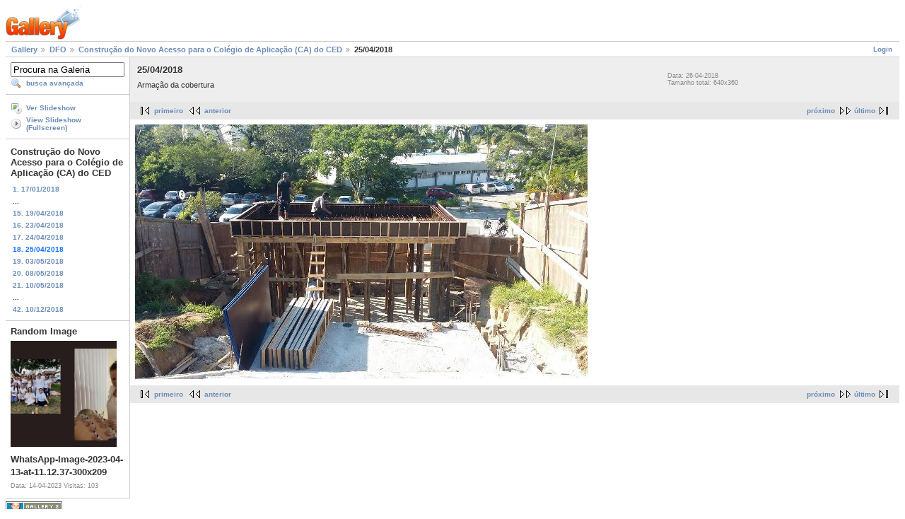

--- FILE ---
content_type: text/html; charset=UTF-8
request_url: https://galeria.ufsc.br/DFO/acessoced/Ft_12.jpeg.html
body_size: 2336
content:
<!DOCTYPE html PUBLIC "-//W3C//DTD XHTML 1.0 Strict//EN" "http://www.w3.org/TR/xhtml1/DTD/xhtml1-strict.dtd">
<html lang="pt-BR" xmlns="http://www.w3.org/1999/xhtml">
<head>
<link rel="stylesheet" type="text/css" href="/main.php?g2_view=imageframe.CSS&amp;g2_frames=none"/>

<link rel="stylesheet" type="text/css" href="/modules/core/data/gallery.css"/>
<link rel="stylesheet" type="text/css" href="/modules/icons/iconpacks/silk/icons.css"/>
<link rel="alternate" type="application/rss+xml" title="Photo RSS" href="/main.php?g2_view=slideshow.SlideshowMediaRss&amp;g2_itemId=156169"/>
<script type="text/javascript" src="http://galeria.ufsc.br/main.php?g2_view=core.CombinedJavascript&amp;g2_key=c6fdc04f69ad823f241169bcf2dcb841"></script>
<script type="text/javascript" src="/main.php?g2_view=slideshow.DownloadPicLens&amp;g2_file=js&amp;g2_v=1.3.1.14221"></script>
<meta http-equiv="Content-Type" content="text/html; charset=UTF-8"/>
<title>25/04/2018</title>
<link rel="stylesheet" type="text/css" href="/themes/matrix/theme.css"/>
</head>
<body class="gallery">
<div id="gallery" class="safari">
<div id="gsHeader">
<a href="/main.php"><img src="/images/galleryLogo_sm.gif"
width="107" height="48" alt=""/></a>
</div>
<div id="gsNavBar" class="gcBorder1">
<div class="gbSystemLinks">
<span class="block-core-SystemLink">
<a href="/main.php?g2_view=core.UserAdmin&amp;g2_subView=core.UserLogin&amp;g2_return=%2FDFO%2Facessoced%2FFt_12.jpeg.html%3F">Login</a>
</span>



</div>
<div class="gbBreadCrumb">
<div class="block-core-BreadCrumb">
<a href="/main.php?g2_highlightId=29" class="BreadCrumb-1">
Gallery</a>
<a href="/DFO/?g2_highlightId=152489" class="BreadCrumb-2">
DFO</a>
<a href="/DFO/acessoced/?g2_highlightId=156169" class="BreadCrumb-3">
Construção do Novo Acesso para o Colégio de Aplicação (CA) do CED</a>
<span class="BreadCrumb-4">
25/04/2018</span>
</div>
</div>
</div>
<table width="100%" cellspacing="0" cellpadding="0">
<tr valign="top">
<td id="gsSidebarCol">
<div id="gsSidebar" class="gcBorder1">

<div class="block-search-SearchBlock gbBlock">
<form id="search_SearchBlock" action="/main.php" method="get" onsubmit="return search_SearchBlock_checkForm()">
<div>
<input type="hidden" name="g2_return" value="/DFO/acessoced/Ft_12.jpeg.html"/>
<input type="hidden" name="g2_formUrl" value="/DFO/acessoced/Ft_12.jpeg.html"/>
<input type="hidden" name="g2_authToken" value="d0c9212fc069"/>

<input type="hidden" name="g2_view" value="search.SearchScan"/>
<input type="hidden" name="g2_form[formName]" value="search_SearchBlock"/>
<input type="text" id="searchCriteria" size="18"
name="g2_form[searchCriteria]"
value="Procura na Galeria"
onfocus="search_SearchBlock_focus()"
onblur="search_SearchBlock_blur()"
class="textbox"/>
<input type="hidden" name="g2_form[useDefaultSettings]" value="1" />
</div>
<div>
<a href="/main.php?g2_view=search.SearchScan&amp;g2_form%5BuseDefaultSettings%5D=1&amp;g2_return=%2FDFO%2Facessoced%2FFt_12.jpeg.html%3F"
class="gbAdminLink gbLink-search_SearchScan advanced">busca avançada</a>
</div>
</form>
</div>
<div class="block-core-ItemLinks gbBlock">
<a href="/main.php?g2_view=slideshow.Slideshow&amp;g2_itemId=156169" onclick="var p=PicLensLite;p.setCallbacks({onNoPlugins:function(){location.href='http://galeria.ufsc.br/main.php?g2_view=slideshow.Slideshow&amp;g2_itemId=156169'}});p.setLiteURLs({swf:'http://galeria.ufsc.br/main.php?g2_view=slideshow.DownloadPicLens&amp;g2_file=swf&amp;g2_v=1.3.1.14221'});p.start({feedUrl:'http://galeria.ufsc.br/main.php?g2_view=slideshow.SlideshowMediaRss&amp;g2_itemId=156169', guid:156169, pid:'2PWfB4lurT4g', delay:10});return false" class="gbAdminLink gbLink-slideshow_Slideshow">Ver Slideshow</a>
<a href="/main.php?g2_view=slideshowapplet.SlideshowApplet&amp;g2_itemId=156169" class="gbAdminLink gbLink-slideshowapplet_SlideshowApplet">View Slideshow (Fullscreen)</a>
</div>


<div class="block-core-PeerList gbBlock">
<h3 class="parent"> Construção do Novo Acesso para o Colégio de Aplicação (CA) do CED </h3>
<a href="/DFO/acessoced/Ft_01.JPG.html">
1. 17/01/2018
</a>
<span class="neck">...</span>
<a href="/DFO/acessoced/Ft_09.jpg.html">
15. 19/04/2018
</a>
<a href="/DFO/acessoced/Ft_10.jpg.html">
16. 23/04/2018
</a>
<a href="/DFO/acessoced/Ft_11.jpg.html">
17. 24/04/2018
</a>
<span class="current">
18. 25/04/2018
</span>
<a href="/DFO/acessoced/Ft_01_002.jpg.html">
19. 03/05/2018
</a>
<a href="/DFO/acessoced/Ft_02_002.jpg.html">
20. 08/05/2018
</a>
<a href="/DFO/acessoced/Ft_03_002.jpg.html">
21. 10/05/2018
</a>
<span class="neck">...</span>
<a href="/DFO/acessoced/Ft_10.jpeg.html">
42. 10/12/2018
</a>
</div>


<div class="block-imageblock-ImageBlock gbBlock">
<div class="one-image">
<h3> Random Image </h3>
<a href="/ppgpenf/Carrossel/WhatsApp-Image-2023-04-13-at-11_12_37-300x209.png.html">

<img src="/d/219491-2/WhatsApp-Image-2023-04-13-at-11_12_37-300x209.png" width="150" height="150" class="giThumbnail" alt="WhatsApp-Image-2023-04-13-at-11.12.37-300x209"/>
 </a> <h4 class="giDescription">
WhatsApp-Image-2023-04-13-at-11.12.37-300x209
</h4>
<p class="giInfo">
<span class="summary">
Data: 14-04-2023
</span>
<span class="summary">
Visitas: 103
</span>
</p>
</div>
</div>

</div>
</td>
<td>
<div id="gsContent">
<div class="gbBlock gcBackground1">
<table width="100%">
<tr>
<td>
<h2> 25/04/2018 </h2>
<p class="giDescription">
Armação da cobertura
</p>
</td>
<td style="width: 30%">
<div class="block-core-ItemInfo giInfo">
<div class="date summary">
Data: 26-04-2018
</div>
</div>
<div class="block-core-PhotoSizes giInfo">
Tamanho total: 
640x360

<br/>
</div>
</td>
</tr>
</table>
</div>
<div class="gbBlock gcBackground2 gbNavigator">
<div class="block-core-Navigator">
<div class="next-and-last">
    <a href="/DFO/acessoced/Ft_01_002.jpg.html" class="next">próximo</a><a href="/DFO/acessoced/Ft_10.jpeg.html" class="last">último</a>
</div>
<div class="first-and-previous">
<a href="/DFO/acessoced/Ft_01.JPG.html" class="first">primeiro</a>    <a href="/DFO/acessoced/Ft_11.jpg.html" class="previous">anterior</a>
</div>
</div>
</div>
<div id="gsImageView" class="gbBlock">

<img src="/d/156169-2/Ft_12.jpeg" width="640" height="360" id="IFid1" class="ImageFrame_none" alt="25/04/2018"/>


</div>
  

    

<div class="gbBlock gcBackground2 gbNavigator">
<div class="block-core-Navigator">
<div class="next-and-last">
    <a href="/DFO/acessoced/Ft_01_002.jpg.html" class="next">próximo</a><a href="/DFO/acessoced/Ft_10.jpeg.html" class="last">último</a>
</div>
<div class="first-and-previous">
<a href="/DFO/acessoced/Ft_01.JPG.html" class="first">primeiro</a>    <a href="/DFO/acessoced/Ft_11.jpg.html" class="previous">anterior</a>
</div>
</div>
</div>

  

</div>
</td>
</tr>
</table>
<div id="gsFooter">

<a href="http://gallery.sourceforge.net"><img src="/images/gallery.gif" alt="Powered by Gallery v2.3" title="Powered by Gallery v2.3" style="border-style: none" width="80" height="15"/></a>


</div>
  </div>
<script type="text/javascript">
// <![CDATA[
search_SearchBlock_init('Procura na Galeria', 'Please enter a search term.', 'Searching in progress, please wait!');
// ]]>
</script>


</body>
</html>